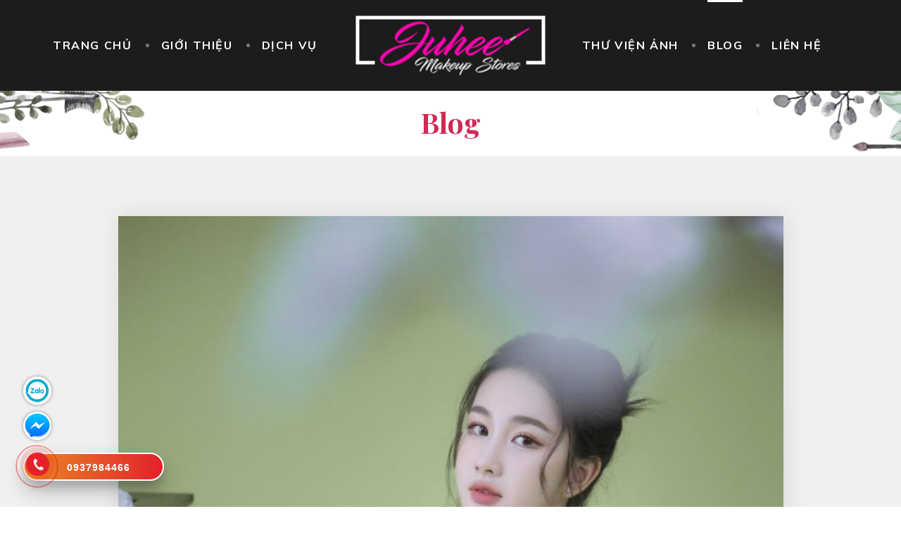

--- FILE ---
content_type: text/html; charset=utf-8
request_url: https://juheemakeup.com.vn/blog-tin-tuc
body_size: 11133
content:
<!DOCTYPE html>
<!--[if lt IE 7]>      <html class="no-js lt-ie9 lt-ie8 lt-ie7"> <![endif]-->
<!--[if IE 7]>         <html class="no-js lt-ie9 lt-ie8"> <![endif]-->
<!--[if IE 8]>         <html class="no-js lt-ie9"> <![endif]-->
<!--[if gt IE 8]><!-->
<html class="no-js">
<!--<![endif]-->

<head>       
    <!-- Global site tag (gtag.js) - Google Analytics -->
    <script async src="https://www.googletagmanager.com/gtag/js?id=UA-120542624-1"></script>
    <script>
        window.dataLayer = window.dataLayer || [];
        function gtag() { dataLayer.push(arguments); }
        gtag('js', new Date());

        gtag('config', 'UA-120542624-1');
        function sendGaCall() {
            //ga('send', 'event', 'AloPhone', 'call', '84973384466');
            gtag('event', 'AloPhone', {
                'event_category': 'call',
                'event_label': 'Phát sinh cuộc gọi',
                'value': '+84973384466'
                });
        }
    </script>
    <!-- Global site tag (gtag.js) - AdWords: 801699681 -->
    <script async src="https://www.googletagmanager.com/gtag/js?id=AW-801699681"></script>
    <script>
        window.dataLayer = window.dataLayer || [];
        function gtag() { dataLayer.push(arguments); }
        gtag('js', new Date());

        gtag('config', 'AW-801699681');
    </script>

    <script type="application/ld+json"> { "@context": "https://schema.org", "@type": "Organization", "name": "Juhee Makeup", "alternateName": "juheemakeup", "url": "https://juheemakeup.com.vn/", "logo": "https://juheemakeup.com.vn/images/logo-white.png", "sameAs": [ "https://www.facebook.com/juheemakeup/", "https://twitter.com/juheemakeup", "https://www.instagram.com/juheemakeupstore/", "https://www.youtube.com/@juheemakeup-trungtamtrangi225", "https://vn.linkedin.com/in/juhee-makeup-726634210", "https://www.pinterest.com/juheemakeup/", "https://www.pinterest.com/juheemakeup/", "https://www.flickr.com/people/197969916@N05/", "https://www.reddit.com/user/juheemakeup", "https://www.tumblr.com/juheemakeup", "https://gab.com/juheemakeup", "https://www.behance.net/juheemakeup", "https://github.com/juheemakeup", "https://folkd.com/user/dan1hc5asc", "https://www.mixcloud.com/juheemakeupp/", "https://linkhay.com/u/juheemakeup", "https://pubhtml5.com/homepage/oelsl/", "https://issuu.com/juheemakeupp", "https://juheemakeup.com.vn/" ] } </script>
    <script type="application/ld+json"> { "@context": "https://schema.org", "@type": "Person", "name": "Nguyễn Bảo Linh", "url": "https://juheemakeup.com.vn/author/nguyen-bao-linh", "image": "https://juheemakeup.com.vn/Content/images/chuyen-gia-trang-diem-nguyen-bao-linh.jpg", "sameAs": [ "https://www.facebook.com/nguyenbaolinh.makeup", "https://twitter.com/baolinhmakeup", "https://www.youtube.com/@baolinhmakeup/about", "https://www.linkedin.com/in/baolinhmakeup/", "https://www.pinterest.com/baolinhmakeup/", "https://www.pinterest.com/baolinhmakeup/", "https://500px.com/p/baolinhmakeup?view=photos", "https://about.me/nguyenbaolinh", "https://mstdn.jp/@nguyenbaolinh", "https://qiita.com/nguyenbaolinh", "https://8tracks.com/nguyenbaolinh", "https://profile.hatena.ne.jp/nguyenbaolinh/", "https://band.us/band/90743066", "https://speakerdeck.com/nguyenbaolinh", "https://www.diigo.com/user/baolinhmakeup", "https://juheemakeup.com.vn/" ], "jobTitle": "Chuyên gia trang điểm", "worksFor": { "@type": "Organization", "name": "Juhee Makeup" } } </script>
    

    <title>Juhee Makeup Store & Academy - Chuyên gia trang điểm hàng đầu Việt Nam</title>
    <meta name="title" content="Juhee Makeup Store & Academy - Chuyên gia trang điểm hàng đầu Việt Nam" />
    <meta name="description" content="Juhee Makeup Store & Academy - Chuyên gia trang điểm hàng đầu Việt Nam" />
    <meta name="keywords" content="Juhee Makeup Store & Academy - Chuyên gia trang điểm hàng đầu Việt Nam" />

    <meta property="og:title" content="Juhee Makeup Store &amp; Academy - Chuy&#234;n gia trang điểm h&#224;ng đầu Việt Nam" />
    <meta property="og:description" content="Juhee Makeup Store &amp; Academy - Chuy&#234;n gia trang điểm h&#224;ng đầu Việt Nam" />
    <meta property="og:image" content="https://juheemakeup.com.vn/UploadFinder/images/Trang%20%C4%90i%E1%BB%83m%20C%C3%B4%20D%C3%A2u%202018%20-%209(2).jpg" />
    <!-- META FOR FACEBOOK -->
    <meta property="og:site_name" content="juheemakeup.com.vn"/>
    <meta property="og:rich_attachment" content="true"/>
    <meta property="og:type" content="article"/>
    <meta property="article:publisher" content="https://www.facebook.com/juheemakeup/"/>
    <meta property="og:url" itemprop="url" content=""/>
    <meta property="og:image" itemprop="thumbnailUrl" content="https://juheemakeup.com.vn/UploadFinder/images/Trang%20%C4%90i%E1%BB%83m%20C%C3%B4%20D%C3%A2u%202018%20-%209(2).jpg"/>
    <meta property="og:image:width" content="800"/>
    <meta property="og:image:height" content="354"/>
    <meta content="Juhee Makeup Store &amp; Academy - Chuy&#234;n gia trang điểm h&#224;ng đầu Việt Nam" itemprop="headline" property="og:title" />
    <meta content="Juhee Makeup Store &amp; Academy - Chuy&#234;n gia trang điểm h&#224;ng đầu Việt Nam" itemprop="description" property="og:description"/>
    <meta property="article:tag" content="JuheeMakeup - Make up, trang điểm cô dâu, cưới hỏi tại nhà chuyên nghiệp"/><meta name="liston_category" content="1003159,1003184"/><meta name="tt_site_id_detail" content="1003159" catename="Chuyên viên trang điểm"/>
    <!-- END META FOR FACEBOOK -->

    <link rel="shortcut icon" href="/juhee_makeup_com_vn_icon.ico" type="image/x-icon">
    <link rel="icon" href="/favicon.ico" type="image/x-icon">

    <meta charset="utf-8">
    <!--[if IE]>
        <meta http-equiv="X-UA-Compatible" content="IE=edge">
    <![endif]-->    
    <meta name="viewport" content="width=device-width, initial-scale=1">
    <meta property="fb:app_id" content="278853239323172" />
    <meta property="fb:admins" content="100001621994238" />
    <meta property="fb:admins" content="1761477729" />
    <meta property="fb:admins" content="100003106809648" />
    <!-- Place favicon.ico and apple-touch-icon.png in the root directory -->

    <link rel="stylesheet" href="/css/bootstrap.min.css">
    <link rel="stylesheet" href="/css/animations.css">
    <link rel="stylesheet" href="/css/fonts.css">
    <link rel="stylesheet" href="/css/main.css" class="color-switcher-link">
    <link rel="stylesheet" href="/css/phonering.css" />
    <script src="/js/vendor/modernizr-2.6.2.min.js"></script>

    <!--[if lt IE 9]>
        <script src="js/vendor/html5shiv.min.js"></script>
        <script src="js/vendor/respond.min.js"></script>
        <script src="js/vendor/jquery-1.12.4.min.js"></script>
    <![endif]-->    
</head>

<body>        
    <!-- 3 nút call e hiền -->
    <div class="hotline-phone-ring-wrap">
        <div class="hotline-phone-ring">
            <div class="hotline-phone-ring-circle"></div>
            <div class="hotline-phone-ring-circle-fill"></div>
            <div class="hotline-phone-ring-img-circle">
                <a href="tel:+84973384466" class="pps-btn-img">
                    <img src="/img/hotline/icon.png" alt="so dien thoai" width="50">
                </a>
            </div>
        </div>
        <div class="hotline-bar">
            <a href="tel:+84937984466"> <span class="text-hotline">0937984466</span> </a>
        </div>

    </div>
    <div class="float-icon-hotline">
        <ul class="left-icon hotline">
            <li class="hotline_float_icon"><a target="_blank" rel="nofollow" id="zaloButton" href="https://zalo.me/0937984466"><i class="fa fa-zalo animated infinite tada"></i><span>Zalo</span></a></li>
            <li class="hotline_float_icon"><a target="_blank" rel="nofollow" id="messengerButton" href="https://www.messenger.com/t/juheemakeup"><i class="fa fa-messenger animated infinite tada"></i><span>Facebook</span></a></li>
        </ul>
    </div> 
    <!-- end 3 nút call e hiền -->
    <div class="preloader">
        <div class="preloader_image"></div>
    </div>

    <!-- search modal -->
    <div class="modal" tabindex="-1" role="dialog" aria-labelledby="search_modal" id="search_modal">
        <button type="button" class="close" data-dismiss="modal" aria-label="Close">
            <span aria-hidden="true">
                <i class="rt-icon2-cross2"></i>
            </span>
        </button>
        <div class="widget widget_search">
            <form method="get" class="searchform search-form form-inline" action="./">
                <div class="form-group">
                    <input type="text" value="" name="search" class="form-control" placeholder="Search keyword" id="modal-search-input">
                </div>
                <button type="submit" class="theme_button">Search</button>
            </form>
        </div>
    </div>

    <!-- Unyson messages modal -->
    <div class="modal fade" tabindex="-1" role="dialog" id="messages_modal">
        <div class="fw-messages-wrap ls with_padding">
            <!-- Uncomment this UL with LI to show messages in modal popup to your user: -->
            <!--
            <ul class="list-unstyled">
                <li>Message To User</li>
            </ul>
            -->

        </div>
    </div>
    <!-- eof .modal -->
    <!-- wrappers for visual page editor and boxed version of template -->
    <div id="canvas">
        <div id="box_wrapper">

            <!-- template sections -->
            


<header class="page_header header_darkgrey dark header_logo_center">
    <div class="container-fluid">
        <div class="row">
            <div class="col-sm-12 text-md-center">
                <div class="logo_wrapper">
                    <a href="/" class="logo top_logo">
                        <img src="/images/logo-white.png" alt="">
                    </a>
                </div>
                <!-- header toggler -->
                <span class="toggle_menu">
                    <span></span>
                </span>
                <!-- main nav start -->
                <nav class="mainmenu_wrapper">
                    <ul class="mainmenu nav sf-menu">
                        <li id="mHome">
                            <a href="/">TRANG CHỦ</a>                            
                        </li>

                        <li id="mAbout">
                            <a href="/gioi-thieu">GIỚI THIỆU</a>
                        </li>
                        <!-- eof pages -->

                        <li id="mService">
                            <a href="/dich-vu">DỊCH VỤ</a>
                        </li>
                        <!-- eof features -->
                        <!-- gallery -->
                        <li id="mAlbum">
                            <a href="/thu-vien-anh">THƯ VIỆN ẢNH</a>
                        </li>
                        <!-- eof Portfolio -->
                        <!-- blog -->
                        <li id="mBlog">
                            <a href="/blog-tin-tuc">BLOG</a>
                        </li>
                        <!-- eof blog -->
                        <!-- contacts -->
                        <li id="mContact">
                            <a href="/lien-he">LIÊN HỆ</a>
                        </li>
                        <!-- eof contacts -->
                    </ul>
                </nav>
                <!-- eof main nav -->
            </div>
        </div>
    </div>
</header>

<section class="page_breadcrumbs ls background_cover section_padding_top_15 section_padding_bottom_15">
    <div class="container">
        <div class="row">
            <div class="col-sm-12 text-center">
                <h2 class="highlight">Blog</h2>
            </div>
        </div>
    </div>
</section>
<section class="ls ms section_padding_top_75 section_padding_bottom_50">
    <div class="container">
        <div class="row">



            <div class="col-sm-10 col-sm-push-1">
                    <article class="vertical-item content-padding big-padding post format-standard with_shadow with_background bottom_color4_border">

                        <div class="item-media entry-thumbnail">
                                <img src="https://juheemakeup.com.vn/UploadFile/Images/639048472405917446_xu-huong-cham-soc-da (1).jpg" alt="">
                        </div>

                        <div class="item-content entry-content">
                            <header class="entry-header">


                                <h3 class="entry-title highlight4links">
                                    <a href="/blog-tin-tuc/8-xu-huong-cham-soc-da-dinh-dam-nam-2026-tu-dieu-tri-te-bao-den-cham-soc-toan-dien" rel="bookmark">8 Xu Hướng Chăm S&#243;c Da “Đ&#236;nh Đ&#225;m” Năm 2026: Từ Điều Trị Tế B&#224;o Đến Chăm S&#243;c To&#224;n Diện</a>
                                </h3>

                                <!-- .entry-meta -->

                            </header>
                            <!-- .entry-header -->

                            <p><div style="text-align: justify;">Năm 2026 hứa hẹn là một năm bước ngoặt cho ngành chăm sóc da, khi các xu hướng không chỉ dừng lại ở những lời hứa “glow” hay “ẩm mượt” nhất thời, mà đi sâu vào sức khỏe tế bào, kết quả đo lường và khoa học thực chất. Người tiêu dùng hiện nay không còn hài lòng với các thông điệp mơ hồ – thay vào đó họ muốn hiểu rõ cơ chế hoạt động, kết quả thật sự và giá trị lâu dài của sản phẩm lẫn liệu trình điều trị.</div>
</p>

                            <div class="item-meta content-justify">
                                <div class="inline-content regular greylinks">
                                    <a href="#">
                                        <i class="fa fa-heart highlight rightpadding_5" aria-hidden="true"></i>
                                        <span>456</span>
                                    </a>
                                    <a href="#">
                                        <i class="fa fa-comment highlight rightpadding_5" aria-hidden="true"></i>
                                        <span>19</span>
                                    </a>
                                    <span>
                                        <i class="fa fa-eye highlight rightpadding_5" aria-hidden="true"></i>
                                        <span>265</span>
                                    </span>
                                </div>
                                <div class="small-text highlight3links">
                                    <time class="entry-date" datetime="2017-03-13T08:50:40+00:00">
                                        24-01-2026 10:32:05
                                    </time>
                                </div>
                            </div>

                        </div>
                        <!-- .item-content.entry-content -->
                    </article>
                    <article class="vertical-item content-padding big-padding post format-standard with_shadow with_background bottom_color4_border">

                        <div class="item-media entry-thumbnail">
                                <img src="https://juheemakeup.com.vn/UploadFile/Images/639048465743452002_Blurred-Cupid (1).jpg" alt="">
                        </div>

                        <div class="item-content entry-content">
                            <header class="entry-header">


                                <h3 class="entry-title highlight4links">
                                    <a href="/blog-tin-tuc/blurred-cupid’s-bow-xu-huong-trang-diem-moi-mem-mai-nhe-nhang-cho-nam-2026" rel="bookmark">Blurred Cupid’s Bow – Xu Hướng Trang Điểm M&#244;i Mềm Mại, Nhẹ Nh&#224;ng Cho Năm 2026</a>
                                </h3>

                                <!-- .entry-meta -->

                            </header>
                            <!-- .entry-header -->

                            <p><div style="text-align: justify;">Trong thế giới làm đẹp, mỗi năm lại xuất hiện một xu hướng mới tạo cảm hứng cho cộng đồng yêu trang điểm toàn cầu. Năm 2026, một mô típ môi đặc biệt đã chiếm spotlight: blurred Cupid’s bow – kiểu môi với đường viền mềm mại, mờ ảo, mang đến vẻ đẹp tự nhiên, tinh tế mà không cần nhấn quá đậm vào đường viền truyền thống.</div>
</p>

                            <div class="item-meta content-justify">
                                <div class="inline-content regular greylinks">
                                    <a href="#">
                                        <i class="fa fa-heart highlight rightpadding_5" aria-hidden="true"></i>
                                        <span>456</span>
                                    </a>
                                    <a href="#">
                                        <i class="fa fa-comment highlight rightpadding_5" aria-hidden="true"></i>
                                        <span>19</span>
                                    </a>
                                    <span>
                                        <i class="fa fa-eye highlight rightpadding_5" aria-hidden="true"></i>
                                        <span>265</span>
                                    </span>
                                </div>
                                <div class="small-text highlight3links">
                                    <time class="entry-date" datetime="2017-03-13T08:50:40+00:00">
                                        24-01-2026 10:19:14
                                    </time>
                                </div>
                            </div>

                        </div>
                        <!-- .item-content.entry-content -->
                    </article>
                    <article class="vertical-item content-padding big-padding post format-standard with_shadow with_background bottom_color4_border">

                        <div class="item-media entry-thumbnail">
                                <img src="https://juheemakeup.com.vn/UploadFile/Images/639048458663370102_mi-gia-khong-can-keo (1).jpg" alt="">
                        </div>

                        <div class="item-content entry-content">
                            <header class="entry-header">


                                <h3 class="entry-title highlight4links">
                                    <a href="/blog-tin-tuc/mi-gia-khong-can-keo-bi-quyet-trang-diem-nhanh-gon-cho-doi-mat-tu-nhien-nhu-mi-that" rel="bookmark">Mi Giả Kh&#244;ng Cần Keo – B&#237; Quyết Trang Điểm Nhanh Gọn Cho Đ&#244;i Mắt Tự Nhi&#234;n Như Mi Thật</a>
                                </h3>

                                <!-- .entry-meta -->

                            </header>
                            <!-- .entry-header -->

                            <p><div style="text-align: justify;">Trong trang điểm hiện đại, đôi mắt luôn là điểm nhấn quan trọng nhất. Chỉ cần hàng mi cong dài, ánh nhìn đã trở nên cuốn hút hơn rất nhiều, ngay cả khi bạn không trang điểm quá cầu kỳ. Tuy nhiên, không phải ai cũng đủ kiên nhẫn với mi giả truyền thống – keo dễ lem, khó canh, dán lệch là phải làm lại từ đầu. Chính vì thế, mi giả không cần keo đã ra đời và nhanh chóng trở thành “vũ khí làm đẹp” được nhiều phụ nữ yêu thích.</div>
</p>

                            <div class="item-meta content-justify">
                                <div class="inline-content regular greylinks">
                                    <a href="#">
                                        <i class="fa fa-heart highlight rightpadding_5" aria-hidden="true"></i>
                                        <span>456</span>
                                    </a>
                                    <a href="#">
                                        <i class="fa fa-comment highlight rightpadding_5" aria-hidden="true"></i>
                                        <span>19</span>
                                    </a>
                                    <span>
                                        <i class="fa fa-eye highlight rightpadding_5" aria-hidden="true"></i>
                                        <span>265</span>
                                    </span>
                                </div>
                                <div class="small-text highlight3links">
                                    <time class="entry-date" datetime="2017-03-13T08:50:40+00:00">
                                        24-01-2026 10:07:20
                                    </time>
                                </div>
                            </div>

                        </div>
                        <!-- .item-content.entry-content -->
                    </article>
                    <article class="vertical-item content-padding big-padding post format-standard with_shadow with_background bottom_color4_border">

                        <div class="item-media entry-thumbnail">
                                <img src="https://juheemakeup.com.vn/UploadFile/Images/639047795529752860_xu-huong-nail-2026 (1).jpg" alt="">
                        </div>

                        <div class="item-content entry-content">
                            <header class="entry-header">


                                <h3 class="entry-title highlight4links">
                                    <a href="/blog-tin-tuc/xu-huong-nail-2026-khi-lam-dep-cung-la-cach-gieo-van-may-cho-nam-moi" rel="bookmark">Xu hướng nail 2026: Khi l&#224;m đẹp cũng l&#224; c&#225;ch “gieo vận may” cho năm mới</a>
                                </h3>

                                <!-- .entry-meta -->

                            </header>
                            <!-- .entry-header -->

                            <p><div style="text-align: justify;">Mỗi dịp năm mới, bên cạnh việc làm mới mái tóc hay tủ đồ, nhiều người còn dành sự quan tâm đặc biệt cho mẫu nail đầu năm. Không đơn thuần là một bước làm đẹp, nail ngày nay còn được xem như cách gửi gắm mong ước: tài lộc hanh thông, tình cảm thuận lợi, cuộc sống bình an. Bước sang năm 2026, xu hướng nail nổi bật nhất chính là những thiết kế vừa tinh tế, vừa mang ý nghĩa phong thủy, trong đó nail loang màu nghệ thuật đang chiếm trọn spotlight.</div>
</p>

                            <div class="item-meta content-justify">
                                <div class="inline-content regular greylinks">
                                    <a href="#">
                                        <i class="fa fa-heart highlight rightpadding_5" aria-hidden="true"></i>
                                        <span>456</span>
                                    </a>
                                    <a href="#">
                                        <i class="fa fa-comment highlight rightpadding_5" aria-hidden="true"></i>
                                        <span>19</span>
                                    </a>
                                    <span>
                                        <i class="fa fa-eye highlight rightpadding_5" aria-hidden="true"></i>
                                        <span>265</span>
                                    </span>
                                </div>
                                <div class="small-text highlight3links">
                                    <time class="entry-date" datetime="2017-03-13T08:50:40+00:00">
                                        23-01-2026 15:42:36
                                    </time>
                                </div>
                            </div>

                        </div>
                        <!-- .item-content.entry-content -->
                    </article>
                    <article class="vertical-item content-padding big-padding post format-standard with_shadow with_background bottom_color4_border">

                        <div class="item-media entry-thumbnail">
                                <img src="https://juheemakeup.com.vn/UploadFile/Images/639047786561446952_che-quang-tham-tu-nhien (1).jpg" alt="">
                        </div>

                        <div class="item-content entry-content">
                            <header class="entry-header">


                                <h3 class="entry-title highlight4links">
                                    <a href="/blog-tin-tuc/che-quang-tham-va-ranh-le-sao-cho-tu-nhien-phu-nu-nhat-dang-doi-cach-vi-mot-ly-do-rat-hay" rel="bookmark">Che quầng th&#226;m v&#224; r&#227;nh lệ sao cho tự nhi&#234;n? Phụ nữ Nhật đang “đổi c&#225;ch” v&#236; một l&#253; do rất hay</a>
                                </h3>

                                <!-- .entry-meta -->

                            </header>
                            <!-- .entry-header -->

                            <p><div style="text-align: justify;">Quầng thâm và rãnh lệ dưới mắt luôn là nỗi bận tâm của nhiều người, đặc biệt là những ai thường xuyên thức khuya, làm việc với màn hình hoặc bước vào giai đoạn da bắt đầu lão hóa. Dù đã dùng kem che khuyết điểm đều đặn, không ít người vẫn cảm thấy vùng mắt trông nặng nề, dễ lộ nếp nhăn và kém tự nhiên.</div>
</p>

                            <div class="item-meta content-justify">
                                <div class="inline-content regular greylinks">
                                    <a href="#">
                                        <i class="fa fa-heart highlight rightpadding_5" aria-hidden="true"></i>
                                        <span>456</span>
                                    </a>
                                    <a href="#">
                                        <i class="fa fa-comment highlight rightpadding_5" aria-hidden="true"></i>
                                        <span>19</span>
                                    </a>
                                    <span>
                                        <i class="fa fa-eye highlight rightpadding_5" aria-hidden="true"></i>
                                        <span>265</span>
                                    </span>
                                </div>
                                <div class="small-text highlight3links">
                                    <time class="entry-date" datetime="2017-03-13T08:50:40+00:00">
                                        23-01-2026 15:27:10
                                    </time>
                                </div>
                            </div>

                        </div>
                        <!-- .item-content.entry-content -->
                    </article>
                    <article class="vertical-item content-padding big-padding post format-standard with_shadow with_background bottom_color4_border">

                        <div class="item-media entry-thumbnail">
                                <img src="https://juheemakeup.com.vn/UploadFile/Images/639047777114015447_bi-quyet-ke-long-may-tu-nhien (1).jpg" alt="">
                        </div>

                        <div class="item-content entry-content">
                            <header class="entry-header">


                                <h3 class="entry-title highlight4links">
                                    <a href="/blog-tin-tuc/bi-quyet-ke-long-may-tu-nhien-nhu-khong-he-trang-diem-duoc-thu-ky-chia-se" rel="bookmark">B&#237; quyết kẻ l&#244;ng m&#224;y tự nhi&#234;n như “kh&#244;ng hề trang điểm” được Thư Kỳ chia sẻ</a>
                                </h3>

                                <!-- .entry-meta -->

                            </header>
                            <!-- .entry-header -->

                            <p><div style="text-align: justify;">Trong thế giới trang điểm hiện đại, khi các xu hướng liên tục thay đổi từ lông mày sắc nét, mày ngang Hàn Quốc đến mày cong cá tính, thì vẻ đẹp tự nhiên vẫn luôn giữ một vị trí rất riêng. Một đôi lông mày đẹp không cần quá đậm hay cầu kỳ, mà quan trọng là hài hòa với gương mặt, tạo cảm giác mềm mại và “có như không”.</div>
</p>

                            <div class="item-meta content-justify">
                                <div class="inline-content regular greylinks">
                                    <a href="#">
                                        <i class="fa fa-heart highlight rightpadding_5" aria-hidden="true"></i>
                                        <span>456</span>
                                    </a>
                                    <a href="#">
                                        <i class="fa fa-comment highlight rightpadding_5" aria-hidden="true"></i>
                                        <span>19</span>
                                    </a>
                                    <span>
                                        <i class="fa fa-eye highlight rightpadding_5" aria-hidden="true"></i>
                                        <span>265</span>
                                    </span>
                                </div>
                                <div class="small-text highlight3links">
                                    <time class="entry-date" datetime="2017-03-13T08:50:40+00:00">
                                        23-01-2026 15:11:24
                                    </time>
                                </div>
                            </div>

                        </div>
                        <!-- .item-content.entry-content -->
                    </article>
                    <article class="vertical-item content-padding big-padding post format-standard with_shadow with_background bottom_color4_border">

                        <div class="item-media entry-thumbnail">
                                <img src="https://juheemakeup.com.vn/UploadFile/Images/639046039059296170_trang-diem-mua-dong-dung-cach (1).jpg" alt="">
                        </div>

                        <div class="item-content entry-content">
                            <header class="entry-header">


                                <h3 class="entry-title highlight4links">
                                    <a href="/blog-tin-tuc/trang-diem-mua-dong-dung-cach-bi-quyet-giu-lan-da-mem-min-va-lop-makeup-rang-ro" rel="bookmark">Trang điểm m&#249;a đ&#244;ng đ&#250;ng c&#225;ch: B&#237; quyết giữ l&#224;n da mềm mịn v&#224; lớp makeup rạng rỡ</a>
                                </h3>

                                <!-- .entry-meta -->

                            </header>
                            <!-- .entry-header -->

                            <p><div style="text-align: justify;">Mùa đông luôn là khoảng thời gian “khó chiều” nhất đối với làn da và lớp trang điểm. Không khí hanh khô, gió lạnh và sự chênh lệch nhiệt độ giữa trong nhà – ngoài trời khiến da dễ mất nước, trở nên khô căng và thiếu sức sống. Khi làn da không ở trạng thái lý tưởng, lớp makeup cũng nhanh chóng bộc lộ nhược điểm: nền mốc, phấn bột lộ rõ, son môi kém mịn chỉ sau vài giờ. Tuy nhiên, trang điểm mùa đông không hề phức tạp hay đòi hỏi quá nhiều kỹ thuật. Chỉ cần thấu hiểu làn da và điều chỉnh thói quen làm đẹp cho phù hợp với thời tiết, bạn hoàn toàn có thể giữ được vẻ ngoài mềm mại, nữ tính và rạng rỡ suốt cả ngày lạnh.</div>
</p>

                            <div class="item-meta content-justify">
                                <div class="inline-content regular greylinks">
                                    <a href="#">
                                        <i class="fa fa-heart highlight rightpadding_5" aria-hidden="true"></i>
                                        <span>456</span>
                                    </a>
                                    <a href="#">
                                        <i class="fa fa-comment highlight rightpadding_5" aria-hidden="true"></i>
                                        <span>19</span>
                                    </a>
                                    <span>
                                        <i class="fa fa-eye highlight rightpadding_5" aria-hidden="true"></i>
                                        <span>265</span>
                                    </span>
                                </div>
                                <div class="small-text highlight3links">
                                    <time class="entry-date" datetime="2017-03-13T08:50:40+00:00">
                                        21-01-2026 14:55:39
                                    </time>
                                </div>
                            </div>

                        </div>
                        <!-- .item-content.entry-content -->
                    </article>
                    <article class="vertical-item content-padding big-padding post format-standard with_shadow with_background bottom_color4_border">

                        <div class="item-media entry-thumbnail">
                                <img src="https://juheemakeup.com.vn/UploadFile/Images/639046019243917160_TOC-NGAN-2026 (1).jpg" alt="">
                        </div>

                        <div class="item-content entry-content">
                            <header class="entry-header">


                                <h3 class="entry-title highlight4links">
                                    <a href="/blog-tin-tuc/5-kieu-toc-ngan-uon-song-dan-dau-xu-huong-nam-2026-mem-mai-hien-dai-va-de-ung-dung" rel="bookmark">5 kiểu t&#243;c ngắn uốn s&#243;ng dẫn đầu xu hướng năm 2026: Mềm mại, hiện đại v&#224; dễ ứng dụng</a>
                                </h3>

                                <!-- .entry-meta -->

                            </header>
                            <!-- .entry-header -->

                            <p><div style="text-align: justify;">Bước sang năm 2026, xu hướng làm tóc chứng kiến sự “lên ngôi” rõ rệt của những mái tóc ngắn uốn sóng. Không còn là các kiểu xoăn cứng, nặng nề hay đòi hỏi tạo kiểu cầu kỳ mỗi ngày, tóc ngắn năm nay hướng đến sự tự nhiên, linh hoạt và phù hợp với nhịp sống hiện đại. Những lọn sóng nhẹ được xử lý tinh tế giúp mái tóc trông bồng bềnh hơn, gương mặt trở nên hài hòa và diện mạo tổng thể cũng mềm mại, trẻ trung hơn hẳn.</div>
</p>

                            <div class="item-meta content-justify">
                                <div class="inline-content regular greylinks">
                                    <a href="#">
                                        <i class="fa fa-heart highlight rightpadding_5" aria-hidden="true"></i>
                                        <span>456</span>
                                    </a>
                                    <a href="#">
                                        <i class="fa fa-comment highlight rightpadding_5" aria-hidden="true"></i>
                                        <span>19</span>
                                    </a>
                                    <span>
                                        <i class="fa fa-eye highlight rightpadding_5" aria-hidden="true"></i>
                                        <span>265</span>
                                    </span>
                                </div>
                                <div class="small-text highlight3links">
                                    <time class="entry-date" datetime="2017-03-13T08:50:40+00:00">
                                        21-01-2026 14:21:21
                                    </time>
                                </div>
                            </div>

                        </div>
                        <!-- .item-content.entry-content -->
                    </article>
                    <article class="vertical-item content-padding big-padding post format-standard with_shadow with_background bottom_color4_border">

                        <div class="item-media entry-thumbnail">
                                <img src="https://juheemakeup.com.vn/UploadFile/Images/639046011713449031_trang-diem-xuan-he-2026 (2).jpg" alt="">
                        </div>

                        <div class="item-content entry-content">
                            <header class="entry-header">


                                <h3 class="entry-title highlight4links">
                                    <a href="/blog-tin-tuc/xu-huong-trang-diem-xuan-he-2026-khi-cai-dep-quen-thuoc-duoc-tai-sinh-tren-san-dien" rel="bookmark">Xu hướng trang điểm Xu&#226;n – H&#232; 2026: Khi c&#225;i đẹp quen thuộc được t&#225;i sinh tr&#234;n s&#224;n diễn</a>
                                </h3>

                                <!-- .entry-meta -->

                            </header>
                            <!-- .entry-header -->

                            <p><div style="text-align: justify;">Sàn runway Xuân – Hè 2026 của các nhà mốt lớn mang đến một thông điệp rõ ràng: thế giới làm đẹp đang chậm lại để nhìn sâu hơn vào những giá trị từng được yêu thích. Thay vì chạy theo các hiệu ứng thị giác phô trương, xu hướng năm nay quay về với những nét đẹp đã từng hiện diện trong lịch sử, được làm mới bằng kỹ thuật hiện đại và tinh thần sống thực tế hơn.</div>
</p>

                            <div class="item-meta content-justify">
                                <div class="inline-content regular greylinks">
                                    <a href="#">
                                        <i class="fa fa-heart highlight rightpadding_5" aria-hidden="true"></i>
                                        <span>456</span>
                                    </a>
                                    <a href="#">
                                        <i class="fa fa-comment highlight rightpadding_5" aria-hidden="true"></i>
                                        <span>19</span>
                                    </a>
                                    <span>
                                        <i class="fa fa-eye highlight rightpadding_5" aria-hidden="true"></i>
                                        <span>265</span>
                                    </span>
                                </div>
                                <div class="small-text highlight3links">
                                    <time class="entry-date" datetime="2017-03-13T08:50:40+00:00">
                                        21-01-2026 14:11:02
                                    </time>
                                </div>
                            </div>

                        </div>
                        <!-- .item-content.entry-content -->
                    </article>
                    <article class="vertical-item content-padding big-padding post format-standard with_shadow with_background bottom_color4_border">

                        <div class="item-media entry-thumbnail">
                                <img src="https://juheemakeup.com.vn/UploadFile/Images/639040004871206911_makeup-tone-lanh-2026 (1).jpg" alt="">
                        </div>

                        <div class="item-content entry-content">
                            <header class="entry-header">


                                <h3 class="entry-title highlight4links">
                                    <a href="/blog-tin-tuc/khi-gam-mau-lanh-len-ngoi-xu-huong-trang-diem-dinh-hinh-ve-dep-nam-2026" rel="bookmark">Khi gam m&#224;u lạnh l&#234;n ng&#244;i: Xu hướng trang điểm định h&#236;nh vẻ đẹp năm 2026</a>
                                </h3>

                                <!-- .entry-meta -->

                            </header>
                            <!-- .entry-header -->

                            <p><div style="text-align: justify;">Thế giới làm đẹp luôn vận động theo những nhịp điệu rất riêng, phản chiếu tinh thần của từng giai đoạn. Nếu vài năm gần đây là “sân khấu” của các gam màu ấm áp – từ cam đào, nâu đồng đến làn da rám nắng khỏe khoắn – thì năm 2026 đánh dấu một bước chuyển đầy thú vị. Những gam màu lạnh chính thức trở lại và nhanh chóng chiếm lĩnh xu hướng trang điểm toàn cầu, mang theo một định nghĩa mới về vẻ đẹp: sắc sảo hơn, trầm tĩnh hơn và mang đậm dấu ấn cá nhân.</div>
</p>

                            <div class="item-meta content-justify">
                                <div class="inline-content regular greylinks">
                                    <a href="#">
                                        <i class="fa fa-heart highlight rightpadding_5" aria-hidden="true"></i>
                                        <span>456</span>
                                    </a>
                                    <a href="#">
                                        <i class="fa fa-comment highlight rightpadding_5" aria-hidden="true"></i>
                                        <span>19</span>
                                    </a>
                                    <span>
                                        <i class="fa fa-eye highlight rightpadding_5" aria-hidden="true"></i>
                                        <span>265</span>
                                    </span>
                                </div>
                                <div class="small-text highlight3links">
                                    <time class="entry-date" datetime="2017-03-13T08:50:40+00:00">
                                        14-01-2026 15:17:19
                                    </time>
                                </div>
                            </div>

                        </div>
                        <!-- .item-content.entry-content -->
                    </article>

                
                <!-- .post -->

                
                <div class="row topmargin_20"><div class="col-sm-12 text-center"><ul class="pagination highlightlinks"><li class="active"><a href="">1</a></li><li><a href="/blog-tin-tuc?page=2">2</a></li><li><a href="/blog-tin-tuc?page=2">»</a></li></ul></div></div>
            </div>
            <!--eof .col-sm-8 (main content)-->


        </div>
    </div>
</section>

            <section class="ls page_copyright section_padding_top_30 section_padding_bottom_15 table_section table_section_md">
    <div class="container">
        <div class="row">
            <div class="col-md-4 col-md-push-4 text-center" style="vertical-align: top;">
                <img src="/images/logo.png" alt="">
            </div>
            <div class="col-sm-6 col-md-4 col-md-pull-4 text-center">
                <div class="fb-page" data-href="https://www.facebook.com/juheemakeup/" data-tabs="timeline" data-small-header="false" data-adapt-container-width="true" data-hide-cover="false" data-show-facepile="true"><blockquote cite="https://www.facebook.com/juheemakeup/" class="fb-xfbml-parse-ignore"><a href="https://www.facebook.com/juheemakeup/">Juhee Makeup - Trang Điểm Tại Nhà Chuyên Nghiệp Tại Hà Nội</a></blockquote></div>
            </div>
            <div class="col-sm-6 col-md-4 text-center" style="vertical-align: top;">
                <p class="small-text">Thông tin liên hệ</p>
                <p class="small-text">CÔNG TY TNHH JUHEE MAKEUP</p>
                <p class="small-text">Địa chỉ: Thôn Vĩnh Thịnh, Xã Ngọc Hồi, Thành phố Hà Nội, Việt Nam</p>
                <p class="small-text">Hotline: 0901684466</p>
                <p class="small-text">Mã số thuế doanh nghiệp: 0110127915</p>
                <p class="small-text"><a href="/chinh-sach-bao-mat" style="color: blue !important;!i;!;"><< Chính sách riêng tư và bảo mật >></a></p>
                <p class="small-text">&copy; 2026 JUHEE MAKEUP.,LTD</p>
            </div>
        </div>
        
    </div>
</section>

        </div>
        <!-- eof #box_wrapper -->
    </div>
    <!-- eof #canvas -->

    <script src="/js/compressed.js"></script>
    <script src="/js/main.js"></script>
    
    <script type="text/javascript">
        $("#mBlog").addClass("active");
    </script>

</body>

</html>